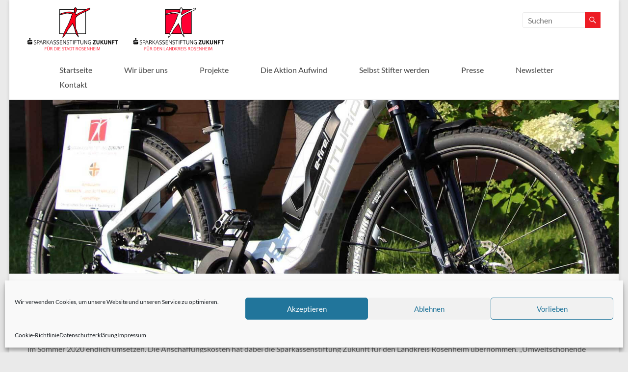

--- FILE ---
content_type: text/html; charset=UTF-8
request_url: https://www.sparkassenstiftung-zukunft.de/projekte/mit-dem-e-bike-zum-patienten/
body_size: 18751
content:
<!DOCTYPE html>
<!--[if IE 7]>
<html class="ie ie7" lang="de">
<![endif]-->
<!--[if IE 8]>
<html class="ie ie8" lang="de">
<![endif]-->
<!--[if !(IE 7) & !(IE 8)]><!-->
<html lang="de">
<!--<![endif]-->
<head>
	<meta charset="UTF-8" />
	<meta name="viewport" content="width=device-width, initial-scale=1">
	<link rel="profile" href="http://gmpg.org/xfn/11" />
	<meta name='robots' content='index, follow, max-image-preview:large, max-snippet:-1, max-video-preview:-1' />
	<style>img:is([sizes="auto" i], [sizes^="auto," i]) { contain-intrinsic-size: 3000px 1500px }</style>
	
	<!-- This site is optimized with the Yoast SEO plugin v26.8 - https://yoast.com/product/yoast-seo-wordpress/ -->
	<title>Mit dem E-Bike zum Klienten - Sparkassenstiftungen Zukunft</title>
	<link rel="canonical" href="https://www.sparkassenstiftung-zukunft.de/projekte/mit-dem-e-bike-zum-patienten/" />
	<meta property="og:locale" content="de_DE" />
	<meta property="og:type" content="article" />
	<meta property="og:title" content="Mit dem E-Bike zum Klienten - Sparkassenstiftungen Zukunft" />
	<meta property="og:description" content="Schnell beim Klienten sein und dennoch die Umwelt schützen &#8211; mit der Anschaffung eines neuen E-Bikes konnte das Christliche Sozialwerk Raubling e.V. diesen Anspruch im Sommer 2020 endlich umsetzen. Die Anschaffungskosten hat dabei die Sparkassenstiftung Zukunft für den Landkreis Rosenheim" />
	<meta property="og:url" content="https://www.sparkassenstiftung-zukunft.de/projekte/mit-dem-e-bike-zum-patienten/" />
	<meta property="og:site_name" content="Sparkassenstiftungen Zukunft" />
	<meta property="article:modified_time" content="2020-09-24T08:22:34+00:00" />
	<meta name="twitter:card" content="summary_large_image" />
	<meta name="twitter:label1" content="Geschätzte Lesezeit" />
	<meta name="twitter:data1" content="1 Minute" />
	<script type="application/ld+json" class="yoast-schema-graph">{"@context":"https://schema.org","@graph":[{"@type":"WebPage","@id":"https://www.sparkassenstiftung-zukunft.de/projekte/mit-dem-e-bike-zum-patienten/","url":"https://www.sparkassenstiftung-zukunft.de/projekte/mit-dem-e-bike-zum-patienten/","name":"Mit dem E-Bike zum Klienten - Sparkassenstiftungen Zukunft","isPartOf":{"@id":"https://www.sparkassenstiftung-zukunft.de/#website"},"datePublished":"2020-07-29T11:14:59+00:00","dateModified":"2020-09-24T08:22:34+00:00","breadcrumb":{"@id":"https://www.sparkassenstiftung-zukunft.de/projekte/mit-dem-e-bike-zum-patienten/#breadcrumb"},"inLanguage":"de","potentialAction":[{"@type":"ReadAction","target":["https://www.sparkassenstiftung-zukunft.de/projekte/mit-dem-e-bike-zum-patienten/"]}]},{"@type":"BreadcrumbList","@id":"https://www.sparkassenstiftung-zukunft.de/projekte/mit-dem-e-bike-zum-patienten/#breadcrumb","itemListElement":[{"@type":"ListItem","position":1,"name":"Home","item":"https://www.sparkassenstiftung-zukunft.de/"},{"@type":"ListItem","position":2,"name":"Unsere Projekte","item":"https://www.sparkassenstiftung-zukunft.de/projekte/"},{"@type":"ListItem","position":3,"name":"Mit dem E-Bike zum Klienten"}]},{"@type":"WebSite","@id":"https://www.sparkassenstiftung-zukunft.de/#website","url":"https://www.sparkassenstiftung-zukunft.de/","name":"Sparkassenstiftungen Zukunft","description":"Für Stadt und Landkreis Rosenheim","publisher":{"@id":"https://www.sparkassenstiftung-zukunft.de/#organization"},"potentialAction":[{"@type":"SearchAction","target":{"@type":"EntryPoint","urlTemplate":"https://www.sparkassenstiftung-zukunft.de/?s={search_term_string}"},"query-input":{"@type":"PropertyValueSpecification","valueRequired":true,"valueName":"search_term_string"}}],"inLanguage":"de"},{"@type":"Organization","@id":"https://www.sparkassenstiftung-zukunft.de/#organization","name":"Sparkassenstiftung Zukunft","url":"https://www.sparkassenstiftung-zukunft.de/","logo":{"@type":"ImageObject","inLanguage":"de","@id":"https://www.sparkassenstiftung-zukunft.de/#/schema/logo/image/","url":"https://www.sparkassenstiftung-zukunft.de/wp-content/uploads/2015/04/logo-stiftung.png","contentUrl":"https://www.sparkassenstiftung-zukunft.de/wp-content/uploads/2015/04/logo-stiftung.png","width":400,"height":88,"caption":"Sparkassenstiftung Zukunft"},"image":{"@id":"https://www.sparkassenstiftung-zukunft.de/#/schema/logo/image/"}}]}</script>
	<!-- / Yoast SEO plugin. -->


<link rel="alternate" type="application/rss+xml" title="Sparkassenstiftungen Zukunft &raquo; Feed" href="https://www.sparkassenstiftung-zukunft.de/feed/" />
<link rel="alternate" type="application/rss+xml" title="Sparkassenstiftungen Zukunft &raquo; Kommentar-Feed" href="https://www.sparkassenstiftung-zukunft.de/comments/feed/" />
<script type="text/javascript">
/* <![CDATA[ */
window._wpemojiSettings = {"baseUrl":"https:\/\/s.w.org\/images\/core\/emoji\/16.0.1\/72x72\/","ext":".png","svgUrl":"https:\/\/s.w.org\/images\/core\/emoji\/16.0.1\/svg\/","svgExt":".svg","source":{"concatemoji":"https:\/\/www.sparkassenstiftung-zukunft.de\/wp-includes\/js\/wp-emoji-release.min.js?ver=7113d6ddbb5e5a4350b94eea981330b7"}};
/*! This file is auto-generated */
!function(s,n){var o,i,e;function c(e){try{var t={supportTests:e,timestamp:(new Date).valueOf()};sessionStorage.setItem(o,JSON.stringify(t))}catch(e){}}function p(e,t,n){e.clearRect(0,0,e.canvas.width,e.canvas.height),e.fillText(t,0,0);var t=new Uint32Array(e.getImageData(0,0,e.canvas.width,e.canvas.height).data),a=(e.clearRect(0,0,e.canvas.width,e.canvas.height),e.fillText(n,0,0),new Uint32Array(e.getImageData(0,0,e.canvas.width,e.canvas.height).data));return t.every(function(e,t){return e===a[t]})}function u(e,t){e.clearRect(0,0,e.canvas.width,e.canvas.height),e.fillText(t,0,0);for(var n=e.getImageData(16,16,1,1),a=0;a<n.data.length;a++)if(0!==n.data[a])return!1;return!0}function f(e,t,n,a){switch(t){case"flag":return n(e,"\ud83c\udff3\ufe0f\u200d\u26a7\ufe0f","\ud83c\udff3\ufe0f\u200b\u26a7\ufe0f")?!1:!n(e,"\ud83c\udde8\ud83c\uddf6","\ud83c\udde8\u200b\ud83c\uddf6")&&!n(e,"\ud83c\udff4\udb40\udc67\udb40\udc62\udb40\udc65\udb40\udc6e\udb40\udc67\udb40\udc7f","\ud83c\udff4\u200b\udb40\udc67\u200b\udb40\udc62\u200b\udb40\udc65\u200b\udb40\udc6e\u200b\udb40\udc67\u200b\udb40\udc7f");case"emoji":return!a(e,"\ud83e\udedf")}return!1}function g(e,t,n,a){var r="undefined"!=typeof WorkerGlobalScope&&self instanceof WorkerGlobalScope?new OffscreenCanvas(300,150):s.createElement("canvas"),o=r.getContext("2d",{willReadFrequently:!0}),i=(o.textBaseline="top",o.font="600 32px Arial",{});return e.forEach(function(e){i[e]=t(o,e,n,a)}),i}function t(e){var t=s.createElement("script");t.src=e,t.defer=!0,s.head.appendChild(t)}"undefined"!=typeof Promise&&(o="wpEmojiSettingsSupports",i=["flag","emoji"],n.supports={everything:!0,everythingExceptFlag:!0},e=new Promise(function(e){s.addEventListener("DOMContentLoaded",e,{once:!0})}),new Promise(function(t){var n=function(){try{var e=JSON.parse(sessionStorage.getItem(o));if("object"==typeof e&&"number"==typeof e.timestamp&&(new Date).valueOf()<e.timestamp+604800&&"object"==typeof e.supportTests)return e.supportTests}catch(e){}return null}();if(!n){if("undefined"!=typeof Worker&&"undefined"!=typeof OffscreenCanvas&&"undefined"!=typeof URL&&URL.createObjectURL&&"undefined"!=typeof Blob)try{var e="postMessage("+g.toString()+"("+[JSON.stringify(i),f.toString(),p.toString(),u.toString()].join(",")+"));",a=new Blob([e],{type:"text/javascript"}),r=new Worker(URL.createObjectURL(a),{name:"wpTestEmojiSupports"});return void(r.onmessage=function(e){c(n=e.data),r.terminate(),t(n)})}catch(e){}c(n=g(i,f,p,u))}t(n)}).then(function(e){for(var t in e)n.supports[t]=e[t],n.supports.everything=n.supports.everything&&n.supports[t],"flag"!==t&&(n.supports.everythingExceptFlag=n.supports.everythingExceptFlag&&n.supports[t]);n.supports.everythingExceptFlag=n.supports.everythingExceptFlag&&!n.supports.flag,n.DOMReady=!1,n.readyCallback=function(){n.DOMReady=!0}}).then(function(){return e}).then(function(){var e;n.supports.everything||(n.readyCallback(),(e=n.source||{}).concatemoji?t(e.concatemoji):e.wpemoji&&e.twemoji&&(t(e.twemoji),t(e.wpemoji)))}))}((window,document),window._wpemojiSettings);
/* ]]> */
</script>
<link rel='stylesheet' id='webmv_sa-css' href='https://www.sparkassenstiftung-zukunft.de/wp-content/plugins/simple-accessibility/css/simple-accessibility.css?ver=7113d6ddbb5e5a4350b94eea981330b7' type='text/css' media='all' />
<link rel='stylesheet' id='webmv_sa_font-css' href='https://www.sparkassenstiftung-zukunft.de/wp-content/plugins/simple-accessibility/css/font-awesome.css?ver=7113d6ddbb5e5a4350b94eea981330b7' type='text/css' media='all' />
<style id='wp-emoji-styles-inline-css' type='text/css'>

	img.wp-smiley, img.emoji {
		display: inline !important;
		border: none !important;
		box-shadow: none !important;
		height: 1em !important;
		width: 1em !important;
		margin: 0 0.07em !important;
		vertical-align: -0.1em !important;
		background: none !important;
		padding: 0 !important;
	}
</style>
<link rel='stylesheet' id='wp-block-library-css' href='https://www.sparkassenstiftung-zukunft.de/wp-includes/css/dist/block-library/style.min.css?ver=7113d6ddbb5e5a4350b94eea981330b7' type='text/css' media='all' />
<style id='wp-block-library-theme-inline-css' type='text/css'>
.wp-block-audio :where(figcaption){color:#555;font-size:13px;text-align:center}.is-dark-theme .wp-block-audio :where(figcaption){color:#ffffffa6}.wp-block-audio{margin:0 0 1em}.wp-block-code{border:1px solid #ccc;border-radius:4px;font-family:Menlo,Consolas,monaco,monospace;padding:.8em 1em}.wp-block-embed :where(figcaption){color:#555;font-size:13px;text-align:center}.is-dark-theme .wp-block-embed :where(figcaption){color:#ffffffa6}.wp-block-embed{margin:0 0 1em}.blocks-gallery-caption{color:#555;font-size:13px;text-align:center}.is-dark-theme .blocks-gallery-caption{color:#ffffffa6}:root :where(.wp-block-image figcaption){color:#555;font-size:13px;text-align:center}.is-dark-theme :root :where(.wp-block-image figcaption){color:#ffffffa6}.wp-block-image{margin:0 0 1em}.wp-block-pullquote{border-bottom:4px solid;border-top:4px solid;color:currentColor;margin-bottom:1.75em}.wp-block-pullquote cite,.wp-block-pullquote footer,.wp-block-pullquote__citation{color:currentColor;font-size:.8125em;font-style:normal;text-transform:uppercase}.wp-block-quote{border-left:.25em solid;margin:0 0 1.75em;padding-left:1em}.wp-block-quote cite,.wp-block-quote footer{color:currentColor;font-size:.8125em;font-style:normal;position:relative}.wp-block-quote:where(.has-text-align-right){border-left:none;border-right:.25em solid;padding-left:0;padding-right:1em}.wp-block-quote:where(.has-text-align-center){border:none;padding-left:0}.wp-block-quote.is-large,.wp-block-quote.is-style-large,.wp-block-quote:where(.is-style-plain){border:none}.wp-block-search .wp-block-search__label{font-weight:700}.wp-block-search__button{border:1px solid #ccc;padding:.375em .625em}:where(.wp-block-group.has-background){padding:1.25em 2.375em}.wp-block-separator.has-css-opacity{opacity:.4}.wp-block-separator{border:none;border-bottom:2px solid;margin-left:auto;margin-right:auto}.wp-block-separator.has-alpha-channel-opacity{opacity:1}.wp-block-separator:not(.is-style-wide):not(.is-style-dots){width:100px}.wp-block-separator.has-background:not(.is-style-dots){border-bottom:none;height:1px}.wp-block-separator.has-background:not(.is-style-wide):not(.is-style-dots){height:2px}.wp-block-table{margin:0 0 1em}.wp-block-table td,.wp-block-table th{word-break:normal}.wp-block-table :where(figcaption){color:#555;font-size:13px;text-align:center}.is-dark-theme .wp-block-table :where(figcaption){color:#ffffffa6}.wp-block-video :where(figcaption){color:#555;font-size:13px;text-align:center}.is-dark-theme .wp-block-video :where(figcaption){color:#ffffffa6}.wp-block-video{margin:0 0 1em}:root :where(.wp-block-template-part.has-background){margin-bottom:0;margin-top:0;padding:1.25em 2.375em}
</style>
<link rel='stylesheet' id='wp-components-css' href='https://www.sparkassenstiftung-zukunft.de/wp-includes/css/dist/components/style.min.css?ver=7113d6ddbb5e5a4350b94eea981330b7' type='text/css' media='all' />
<link rel='stylesheet' id='wp-preferences-css' href='https://www.sparkassenstiftung-zukunft.de/wp-includes/css/dist/preferences/style.min.css?ver=7113d6ddbb5e5a4350b94eea981330b7' type='text/css' media='all' />
<link rel='stylesheet' id='wp-block-editor-css' href='https://www.sparkassenstiftung-zukunft.de/wp-includes/css/dist/block-editor/style.min.css?ver=7113d6ddbb5e5a4350b94eea981330b7' type='text/css' media='all' />
<link rel='stylesheet' id='popup-maker-block-library-style-css' href='https://www.sparkassenstiftung-zukunft.de/wp-content/plugins/popup-maker/dist/packages/block-library-style.css?ver=dbea705cfafe089d65f1' type='text/css' media='all' />
<style id='global-styles-inline-css' type='text/css'>
:root{--wp--preset--aspect-ratio--square: 1;--wp--preset--aspect-ratio--4-3: 4/3;--wp--preset--aspect-ratio--3-4: 3/4;--wp--preset--aspect-ratio--3-2: 3/2;--wp--preset--aspect-ratio--2-3: 2/3;--wp--preset--aspect-ratio--16-9: 16/9;--wp--preset--aspect-ratio--9-16: 9/16;--wp--preset--color--black: #000000;--wp--preset--color--cyan-bluish-gray: #abb8c3;--wp--preset--color--white: #ffffff;--wp--preset--color--pale-pink: #f78da7;--wp--preset--color--vivid-red: #cf2e2e;--wp--preset--color--luminous-vivid-orange: #ff6900;--wp--preset--color--luminous-vivid-amber: #fcb900;--wp--preset--color--light-green-cyan: #7bdcb5;--wp--preset--color--vivid-green-cyan: #00d084;--wp--preset--color--pale-cyan-blue: #8ed1fc;--wp--preset--color--vivid-cyan-blue: #0693e3;--wp--preset--color--vivid-purple: #9b51e0;--wp--preset--gradient--vivid-cyan-blue-to-vivid-purple: linear-gradient(135deg,rgba(6,147,227,1) 0%,rgb(155,81,224) 100%);--wp--preset--gradient--light-green-cyan-to-vivid-green-cyan: linear-gradient(135deg,rgb(122,220,180) 0%,rgb(0,208,130) 100%);--wp--preset--gradient--luminous-vivid-amber-to-luminous-vivid-orange: linear-gradient(135deg,rgba(252,185,0,1) 0%,rgba(255,105,0,1) 100%);--wp--preset--gradient--luminous-vivid-orange-to-vivid-red: linear-gradient(135deg,rgba(255,105,0,1) 0%,rgb(207,46,46) 100%);--wp--preset--gradient--very-light-gray-to-cyan-bluish-gray: linear-gradient(135deg,rgb(238,238,238) 0%,rgb(169,184,195) 100%);--wp--preset--gradient--cool-to-warm-spectrum: linear-gradient(135deg,rgb(74,234,220) 0%,rgb(151,120,209) 20%,rgb(207,42,186) 40%,rgb(238,44,130) 60%,rgb(251,105,98) 80%,rgb(254,248,76) 100%);--wp--preset--gradient--blush-light-purple: linear-gradient(135deg,rgb(255,206,236) 0%,rgb(152,150,240) 100%);--wp--preset--gradient--blush-bordeaux: linear-gradient(135deg,rgb(254,205,165) 0%,rgb(254,45,45) 50%,rgb(107,0,62) 100%);--wp--preset--gradient--luminous-dusk: linear-gradient(135deg,rgb(255,203,112) 0%,rgb(199,81,192) 50%,rgb(65,88,208) 100%);--wp--preset--gradient--pale-ocean: linear-gradient(135deg,rgb(255,245,203) 0%,rgb(182,227,212) 50%,rgb(51,167,181) 100%);--wp--preset--gradient--electric-grass: linear-gradient(135deg,rgb(202,248,128) 0%,rgb(113,206,126) 100%);--wp--preset--gradient--midnight: linear-gradient(135deg,rgb(2,3,129) 0%,rgb(40,116,252) 100%);--wp--preset--font-size--small: 13px;--wp--preset--font-size--medium: 20px;--wp--preset--font-size--large: 36px;--wp--preset--font-size--x-large: 42px;--wp--preset--spacing--20: 0.44rem;--wp--preset--spacing--30: 0.67rem;--wp--preset--spacing--40: 1rem;--wp--preset--spacing--50: 1.5rem;--wp--preset--spacing--60: 2.25rem;--wp--preset--spacing--70: 3.38rem;--wp--preset--spacing--80: 5.06rem;--wp--preset--shadow--natural: 6px 6px 9px rgba(0, 0, 0, 0.2);--wp--preset--shadow--deep: 12px 12px 50px rgba(0, 0, 0, 0.4);--wp--preset--shadow--sharp: 6px 6px 0px rgba(0, 0, 0, 0.2);--wp--preset--shadow--outlined: 6px 6px 0px -3px rgba(255, 255, 255, 1), 6px 6px rgba(0, 0, 0, 1);--wp--preset--shadow--crisp: 6px 6px 0px rgba(0, 0, 0, 1);}:root { --wp--style--global--content-size: 760px;--wp--style--global--wide-size: 1160px; }:where(body) { margin: 0; }.wp-site-blocks > .alignleft { float: left; margin-right: 2em; }.wp-site-blocks > .alignright { float: right; margin-left: 2em; }.wp-site-blocks > .aligncenter { justify-content: center; margin-left: auto; margin-right: auto; }:where(.wp-site-blocks) > * { margin-block-start: 24px; margin-block-end: 0; }:where(.wp-site-blocks) > :first-child { margin-block-start: 0; }:where(.wp-site-blocks) > :last-child { margin-block-end: 0; }:root { --wp--style--block-gap: 24px; }:root :where(.is-layout-flow) > :first-child{margin-block-start: 0;}:root :where(.is-layout-flow) > :last-child{margin-block-end: 0;}:root :where(.is-layout-flow) > *{margin-block-start: 24px;margin-block-end: 0;}:root :where(.is-layout-constrained) > :first-child{margin-block-start: 0;}:root :where(.is-layout-constrained) > :last-child{margin-block-end: 0;}:root :where(.is-layout-constrained) > *{margin-block-start: 24px;margin-block-end: 0;}:root :where(.is-layout-flex){gap: 24px;}:root :where(.is-layout-grid){gap: 24px;}.is-layout-flow > .alignleft{float: left;margin-inline-start: 0;margin-inline-end: 2em;}.is-layout-flow > .alignright{float: right;margin-inline-start: 2em;margin-inline-end: 0;}.is-layout-flow > .aligncenter{margin-left: auto !important;margin-right: auto !important;}.is-layout-constrained > .alignleft{float: left;margin-inline-start: 0;margin-inline-end: 2em;}.is-layout-constrained > .alignright{float: right;margin-inline-start: 2em;margin-inline-end: 0;}.is-layout-constrained > .aligncenter{margin-left: auto !important;margin-right: auto !important;}.is-layout-constrained > :where(:not(.alignleft):not(.alignright):not(.alignfull)){max-width: var(--wp--style--global--content-size);margin-left: auto !important;margin-right: auto !important;}.is-layout-constrained > .alignwide{max-width: var(--wp--style--global--wide-size);}body .is-layout-flex{display: flex;}.is-layout-flex{flex-wrap: wrap;align-items: center;}.is-layout-flex > :is(*, div){margin: 0;}body .is-layout-grid{display: grid;}.is-layout-grid > :is(*, div){margin: 0;}body{padding-top: 0px;padding-right: 0px;padding-bottom: 0px;padding-left: 0px;}a:where(:not(.wp-element-button)){text-decoration: underline;}:root :where(.wp-element-button, .wp-block-button__link){background-color: #32373c;border-width: 0;color: #fff;font-family: inherit;font-size: inherit;line-height: inherit;padding: calc(0.667em + 2px) calc(1.333em + 2px);text-decoration: none;}.has-black-color{color: var(--wp--preset--color--black) !important;}.has-cyan-bluish-gray-color{color: var(--wp--preset--color--cyan-bluish-gray) !important;}.has-white-color{color: var(--wp--preset--color--white) !important;}.has-pale-pink-color{color: var(--wp--preset--color--pale-pink) !important;}.has-vivid-red-color{color: var(--wp--preset--color--vivid-red) !important;}.has-luminous-vivid-orange-color{color: var(--wp--preset--color--luminous-vivid-orange) !important;}.has-luminous-vivid-amber-color{color: var(--wp--preset--color--luminous-vivid-amber) !important;}.has-light-green-cyan-color{color: var(--wp--preset--color--light-green-cyan) !important;}.has-vivid-green-cyan-color{color: var(--wp--preset--color--vivid-green-cyan) !important;}.has-pale-cyan-blue-color{color: var(--wp--preset--color--pale-cyan-blue) !important;}.has-vivid-cyan-blue-color{color: var(--wp--preset--color--vivid-cyan-blue) !important;}.has-vivid-purple-color{color: var(--wp--preset--color--vivid-purple) !important;}.has-black-background-color{background-color: var(--wp--preset--color--black) !important;}.has-cyan-bluish-gray-background-color{background-color: var(--wp--preset--color--cyan-bluish-gray) !important;}.has-white-background-color{background-color: var(--wp--preset--color--white) !important;}.has-pale-pink-background-color{background-color: var(--wp--preset--color--pale-pink) !important;}.has-vivid-red-background-color{background-color: var(--wp--preset--color--vivid-red) !important;}.has-luminous-vivid-orange-background-color{background-color: var(--wp--preset--color--luminous-vivid-orange) !important;}.has-luminous-vivid-amber-background-color{background-color: var(--wp--preset--color--luminous-vivid-amber) !important;}.has-light-green-cyan-background-color{background-color: var(--wp--preset--color--light-green-cyan) !important;}.has-vivid-green-cyan-background-color{background-color: var(--wp--preset--color--vivid-green-cyan) !important;}.has-pale-cyan-blue-background-color{background-color: var(--wp--preset--color--pale-cyan-blue) !important;}.has-vivid-cyan-blue-background-color{background-color: var(--wp--preset--color--vivid-cyan-blue) !important;}.has-vivid-purple-background-color{background-color: var(--wp--preset--color--vivid-purple) !important;}.has-black-border-color{border-color: var(--wp--preset--color--black) !important;}.has-cyan-bluish-gray-border-color{border-color: var(--wp--preset--color--cyan-bluish-gray) !important;}.has-white-border-color{border-color: var(--wp--preset--color--white) !important;}.has-pale-pink-border-color{border-color: var(--wp--preset--color--pale-pink) !important;}.has-vivid-red-border-color{border-color: var(--wp--preset--color--vivid-red) !important;}.has-luminous-vivid-orange-border-color{border-color: var(--wp--preset--color--luminous-vivid-orange) !important;}.has-luminous-vivid-amber-border-color{border-color: var(--wp--preset--color--luminous-vivid-amber) !important;}.has-light-green-cyan-border-color{border-color: var(--wp--preset--color--light-green-cyan) !important;}.has-vivid-green-cyan-border-color{border-color: var(--wp--preset--color--vivid-green-cyan) !important;}.has-pale-cyan-blue-border-color{border-color: var(--wp--preset--color--pale-cyan-blue) !important;}.has-vivid-cyan-blue-border-color{border-color: var(--wp--preset--color--vivid-cyan-blue) !important;}.has-vivid-purple-border-color{border-color: var(--wp--preset--color--vivid-purple) !important;}.has-vivid-cyan-blue-to-vivid-purple-gradient-background{background: var(--wp--preset--gradient--vivid-cyan-blue-to-vivid-purple) !important;}.has-light-green-cyan-to-vivid-green-cyan-gradient-background{background: var(--wp--preset--gradient--light-green-cyan-to-vivid-green-cyan) !important;}.has-luminous-vivid-amber-to-luminous-vivid-orange-gradient-background{background: var(--wp--preset--gradient--luminous-vivid-amber-to-luminous-vivid-orange) !important;}.has-luminous-vivid-orange-to-vivid-red-gradient-background{background: var(--wp--preset--gradient--luminous-vivid-orange-to-vivid-red) !important;}.has-very-light-gray-to-cyan-bluish-gray-gradient-background{background: var(--wp--preset--gradient--very-light-gray-to-cyan-bluish-gray) !important;}.has-cool-to-warm-spectrum-gradient-background{background: var(--wp--preset--gradient--cool-to-warm-spectrum) !important;}.has-blush-light-purple-gradient-background{background: var(--wp--preset--gradient--blush-light-purple) !important;}.has-blush-bordeaux-gradient-background{background: var(--wp--preset--gradient--blush-bordeaux) !important;}.has-luminous-dusk-gradient-background{background: var(--wp--preset--gradient--luminous-dusk) !important;}.has-pale-ocean-gradient-background{background: var(--wp--preset--gradient--pale-ocean) !important;}.has-electric-grass-gradient-background{background: var(--wp--preset--gradient--electric-grass) !important;}.has-midnight-gradient-background{background: var(--wp--preset--gradient--midnight) !important;}.has-small-font-size{font-size: var(--wp--preset--font-size--small) !important;}.has-medium-font-size{font-size: var(--wp--preset--font-size--medium) !important;}.has-large-font-size{font-size: var(--wp--preset--font-size--large) !important;}.has-x-large-font-size{font-size: var(--wp--preset--font-size--x-large) !important;}
:root :where(.wp-block-pullquote){font-size: 1.5em;line-height: 1.6;}
</style>
<link rel='stylesheet' id='contact-form-7-css' href='https://www.sparkassenstiftung-zukunft.de/wp-content/plugins/contact-form-7/includes/css/styles.css?ver=6.1.3' type='text/css' media='all' />
<link rel='stylesheet' id='woocommerce-layout-css' href='https://www.sparkassenstiftung-zukunft.de/wp-content/plugins/woocommerce/assets/css/woocommerce-layout.css?ver=10.3.5' type='text/css' media='all' />
<link rel='stylesheet' id='woocommerce-smallscreen-css' href='https://www.sparkassenstiftung-zukunft.de/wp-content/plugins/woocommerce/assets/css/woocommerce-smallscreen.css?ver=10.3.5' type='text/css' media='only screen and (max-width: 768px)' />
<link rel='stylesheet' id='woocommerce-general-css' href='https://www.sparkassenstiftung-zukunft.de/wp-content/plugins/woocommerce/assets/css/woocommerce.css?ver=10.3.5' type='text/css' media='all' />
<style id='woocommerce-inline-inline-css' type='text/css'>
.woocommerce form .form-row .required { visibility: visible; }
</style>
<link rel='stylesheet' id='cmplz-general-css' href='https://www.sparkassenstiftung-zukunft.de/wp-content/plugins/complianz-gdpr/assets/css/cookieblocker.min.css?ver=1763625352' type='text/css' media='all' />
<link rel='stylesheet' id='brands-styles-css' href='https://www.sparkassenstiftung-zukunft.de/wp-content/plugins/woocommerce/assets/css/brands.css?ver=10.3.5' type='text/css' media='all' />
<link rel='stylesheet' id='SPACIOUS-style-css' href='https://www.sparkassenstiftung-zukunft.de/wp-content/themes/spacious/style.css?ver=7113d6ddbb5e5a4350b94eea981330b7' type='text/css' media='all' />
<link rel='stylesheet' id='child-style-css' href='https://www.sparkassenstiftung-zukunft.de/wp-content/themes/spacious-child/style.css?ver=7113d6ddbb5e5a4350b94eea981330b7' type='text/css' media='all' />
<link rel='stylesheet' id='font-awesome-4-css' href='https://www.sparkassenstiftung-zukunft.de/wp-content/themes/spacious/font-awesome/library/font-awesome/css/v4-shims.min.css?ver=4.7.0' type='text/css' media='all' />
<link rel='stylesheet' id='font-awesome-all-css' href='https://www.sparkassenstiftung-zukunft.de/wp-content/themes/spacious/font-awesome/library/font-awesome/css/all.min.css?ver=6.2.4' type='text/css' media='all' />
<link rel='stylesheet' id='font-awesome-solid-css' href='https://www.sparkassenstiftung-zukunft.de/wp-content/themes/spacious/font-awesome/library/font-awesome/css/solid.min.css?ver=6.2.4' type='text/css' media='all' />
<link rel='stylesheet' id='font-awesome-regular-css' href='https://www.sparkassenstiftung-zukunft.de/wp-content/themes/spacious/font-awesome/library/font-awesome/css/regular.min.css?ver=6.2.4' type='text/css' media='all' />
<link rel='stylesheet' id='font-awesome-brands-css' href='https://www.sparkassenstiftung-zukunft.de/wp-content/themes/spacious/font-awesome/library/font-awesome/css/brands.min.css?ver=6.2.4' type='text/css' media='all' />
<link rel='stylesheet' id='spacious_style-css' href='https://www.sparkassenstiftung-zukunft.de/wp-content/themes/spacious-child/style.css?ver=7113d6ddbb5e5a4350b94eea981330b7' type='text/css' media='all' />
<style id='spacious_style-inline-css' type='text/css'>
.previous a:hover, .next a:hover, a, #site-title a:hover, .main-navigation ul li.current_page_item a, .main-navigation ul li:hover > a, .main-navigation ul li ul li a:hover, .main-navigation ul li ul li:hover > a, .main-navigation ul li.current-menu-item ul li a:hover, .main-navigation ul li:hover > .sub-toggle, .main-navigation a:hover, .main-navigation ul li.current-menu-item a, .main-navigation ul li.current_page_ancestor a, .main-navigation ul li.current-menu-ancestor a, .main-navigation ul li.current_page_item a, .main-navigation ul li:hover > a, .small-menu a:hover, .small-menu ul li.current-menu-item a, .small-menu ul li.current_page_ancestor a, .small-menu ul li.current-menu-ancestor a, .small-menu ul li.current_page_item a, .small-menu ul li:hover > a, .breadcrumb a:hover, .tg-one-half .widget-title a:hover, .tg-one-third .widget-title a:hover, .tg-one-fourth .widget-title a:hover, .pagination a span:hover, #content .comments-area a.comment-permalink:hover, .comments-area .comment-author-link a:hover, .comment .comment-reply-link:hover, .nav-previous a:hover, .nav-next a:hover, #wp-calendar #today, .footer-widgets-area a:hover, .footer-socket-wrapper .copyright a:hover, .read-more, .more-link, .post .entry-title a:hover, .page .entry-title a:hover, .post .entry-meta a:hover, .type-page .entry-meta a:hover, .single #content .tags a:hover, .widget_testimonial .testimonial-icon:before, .header-action .search-wrapper:hover .fa{color:#ed1c24;}.spacious-button, input[type="reset"], input[type="button"], input[type="submit"], button, #featured-slider .slider-read-more-button, #controllers a:hover, #controllers a.active, .pagination span ,.site-header .menu-toggle:hover, .call-to-action-button, .comments-area .comment-author-link span, a#back-top:before, .post .entry-meta .read-more-link, a#scroll-up, .search-form span, .main-navigation .tg-header-button-wrap.button-one a{background-color:#ed1c24;}.main-small-navigation li:hover, .main-small-navigation ul > .current_page_item, .main-small-navigation ul > .current-menu-item, .spacious-woocommerce-cart-views .cart-value{background:#ed1c24;}.main-navigation ul li ul, .widget_testimonial .testimonial-post{border-top-color:#ed1c24;}blockquote, .call-to-action-content-wrapper{border-left-color:#ed1c24;}.site-header .menu-toggle:hover.entry-meta a.read-more:hover,#featured-slider .slider-read-more-button:hover,.call-to-action-button:hover,.entry-meta .read-more-link:hover,.spacious-button:hover, input[type="reset"]:hover, input[type="button"]:hover, input[type="submit"]:hover, button:hover{background:#bb0000;}.pagination a span:hover, .main-navigation .tg-header-button-wrap.button-one a{border-color:#ed1c24;}.widget-title span{border-bottom-color:#ed1c24;}.widget_service_block a.more-link:hover, .widget_featured_single_post a.read-more:hover,#secondary a:hover,logged-in-as:hover  a,.single-page p a:hover{color:#bb0000;}.main-navigation .tg-header-button-wrap.button-one a:hover{background-color:#bb0000;}
</style>
<link rel='stylesheet' id='spacious-genericons-css' href='https://www.sparkassenstiftung-zukunft.de/wp-content/themes/spacious/genericons/genericons.css?ver=3.3.1' type='text/css' media='all' />
<link rel='stylesheet' id='spacious-font-awesome-css' href='https://www.sparkassenstiftung-zukunft.de/wp-content/themes/spacious/font-awesome/css/font-awesome.min.css?ver=4.7.1' type='text/css' media='all' />
<link rel='stylesheet' id='tablepress-default-css' href='https://www.sparkassenstiftung-zukunft.de/wp-content/plugins/tablepress/css/build/default.css?ver=3.2.5' type='text/css' media='all' />
<link rel='stylesheet' id='popup-maker-site-css' href='//www.sparkassenstiftung-zukunft.de/wp-content/uploads/pum/pum-site-styles.css?generated=1762944955&#038;ver=1.21.5' type='text/css' media='all' />
<link rel='stylesheet' id='jquery-ui-smoothness-css' href='https://www.sparkassenstiftung-zukunft.de/wp-content/plugins/contact-form-7/includes/js/jquery-ui/themes/smoothness/jquery-ui.min.css?ver=1.12.1' type='text/css' media='screen' />
<script type="text/javascript" src="https://www.sparkassenstiftung-zukunft.de/wp-includes/js/jquery/jquery.min.js?ver=3.7.1" id="jquery-core-js"></script>
<script type="text/javascript" src="https://www.sparkassenstiftung-zukunft.de/wp-includes/js/jquery/jquery-migrate.min.js?ver=3.4.1" id="jquery-migrate-js"></script>
<script type="text/javascript" src="https://www.sparkassenstiftung-zukunft.de/wp-content/plugins/woocommerce/assets/js/jquery-blockui/jquery.blockUI.min.js?ver=2.7.0-wc.10.3.5" id="wc-jquery-blockui-js" defer="defer" data-wp-strategy="defer"></script>
<script type="text/javascript" src="https://www.sparkassenstiftung-zukunft.de/wp-content/plugins/woocommerce/assets/js/js-cookie/js.cookie.min.js?ver=2.1.4-wc.10.3.5" id="wc-js-cookie-js" defer="defer" data-wp-strategy="defer"></script>
<script type="text/javascript" id="woocommerce-js-extra">
/* <![CDATA[ */
var woocommerce_params = {"ajax_url":"\/wp-admin\/admin-ajax.php","wc_ajax_url":"\/?wc-ajax=%%endpoint%%","i18n_password_show":"Passwort anzeigen","i18n_password_hide":"Passwort ausblenden"};
/* ]]> */
</script>
<script type="text/javascript" src="https://www.sparkassenstiftung-zukunft.de/wp-content/plugins/woocommerce/assets/js/frontend/woocommerce.min.js?ver=10.3.5" id="woocommerce-js" defer="defer" data-wp-strategy="defer"></script>
<script type="text/javascript" src="https://www.sparkassenstiftung-zukunft.de/wp-content/themes/spacious/js/spacious-custom.js?ver=7113d6ddbb5e5a4350b94eea981330b7" id="spacious-custom-js"></script>
<!--[if lte IE 8]>
<script type="text/javascript" src="https://www.sparkassenstiftung-zukunft.de/wp-content/themes/spacious/js/html5shiv.min.js?ver=7113d6ddbb5e5a4350b94eea981330b7" id="html5-js"></script>
<![endif]-->
<link rel="https://api.w.org/" href="https://www.sparkassenstiftung-zukunft.de/wp-json/" /><link rel="alternate" title="JSON" type="application/json" href="https://www.sparkassenstiftung-zukunft.de/wp-json/wp/v2/pages/5550" /><link rel="EditURI" type="application/rsd+xml" title="RSD" href="https://www.sparkassenstiftung-zukunft.de/xmlrpc.php?rsd" />

<link rel='shortlink' href='https://www.sparkassenstiftung-zukunft.de/?p=5550' />
<link rel="alternate" title="oEmbed (JSON)" type="application/json+oembed" href="https://www.sparkassenstiftung-zukunft.de/wp-json/oembed/1.0/embed?url=https%3A%2F%2Fwww.sparkassenstiftung-zukunft.de%2Fprojekte%2Fmit-dem-e-bike-zum-patienten%2F" />
<link rel="alternate" title="oEmbed (XML)" type="text/xml+oembed" href="https://www.sparkassenstiftung-zukunft.de/wp-json/oembed/1.0/embed?url=https%3A%2F%2Fwww.sparkassenstiftung-zukunft.de%2Fprojekte%2Fmit-dem-e-bike-zum-patienten%2F&#038;format=xml" />
<script type="text/javascript">
	jQuery(document).ready(function(){
		jQuery('img[usemap]').rwdImageMaps();
	});
</script>
<style type="text/css">
	img[usemap] { max-width: 100%; height: auto; }
</style>
<script type="text/javascript">
(function(url){
	if(/(?:Chrome\/26\.0\.1410\.63 Safari\/537\.31|WordfenceTestMonBot)/.test(navigator.userAgent)){ return; }
	var addEvent = function(evt, handler) {
		if (window.addEventListener) {
			document.addEventListener(evt, handler, false);
		} else if (window.attachEvent) {
			document.attachEvent('on' + evt, handler);
		}
	};
	var removeEvent = function(evt, handler) {
		if (window.removeEventListener) {
			document.removeEventListener(evt, handler, false);
		} else if (window.detachEvent) {
			document.detachEvent('on' + evt, handler);
		}
	};
	var evts = 'contextmenu dblclick drag dragend dragenter dragleave dragover dragstart drop keydown keypress keyup mousedown mousemove mouseout mouseover mouseup mousewheel scroll'.split(' ');
	var logHuman = function() {
		if (window.wfLogHumanRan) { return; }
		window.wfLogHumanRan = true;
		var wfscr = document.createElement('script');
		wfscr.type = 'text/javascript';
		wfscr.async = true;
		wfscr.src = url + '&r=' + Math.random();
		(document.getElementsByTagName('head')[0]||document.getElementsByTagName('body')[0]).appendChild(wfscr);
		for (var i = 0; i < evts.length; i++) {
			removeEvent(evts[i], logHuman);
		}
	};
	for (var i = 0; i < evts.length; i++) {
		addEvent(evts[i], logHuman);
	}
})('//www.sparkassenstiftung-zukunft.de/?wordfence_lh=1&hid=97749B1AFF709DBD616D4513B4ECAC32');
</script>			<style>.cmplz-hidden {
					display: none !important;
				}</style>	<noscript><style>.woocommerce-product-gallery{ opacity: 1 !important; }</style></noscript>
		<style type="text/css">
			#site-title a {
			color: ;
		}
		#site-description {
			color: ;
		}
		</style>
	<link rel="icon" href="https://www.sparkassenstiftung-zukunft.de/wp-content/uploads/2015/04/favicon.png" sizes="32x32" />
<link rel="icon" href="https://www.sparkassenstiftung-zukunft.de/wp-content/uploads/2015/04/favicon.png" sizes="192x192" />
<link rel="apple-touch-icon" href="https://www.sparkassenstiftung-zukunft.de/wp-content/uploads/2015/04/favicon.png" />
<meta name="msapplication-TileImage" content="https://www.sparkassenstiftung-zukunft.de/wp-content/uploads/2015/04/favicon.png" />
		<style type="text/css"> blockquote { border-left: 3px solid #ed1c24; }
			.spacious-button, input[type="reset"], input[type="button"], input[type="submit"], button { background-color: #ed1c24; }
			.previous a:hover, .next a:hover { 	color: #ed1c24; }
			a { color: #ed1c24; }
			#site-title a:hover { color: #ed1c24; }
			.main-navigation ul li.current_page_item a, .main-navigation ul li:hover > a { color: #ed1c24; }
			.main-navigation ul li ul { border-top: 1px solid #ed1c24; }
			.main-navigation ul li ul li a:hover, .main-navigation ul li ul li:hover > a, .main-navigation ul li.current-menu-item ul li a:hover, .main-navigation ul li:hover > .sub-toggle { color: #ed1c24; }
			.site-header .menu-toggle:hover.entry-meta a.read-more:hover,#featured-slider .slider-read-more-button:hover,.call-to-action-button:hover,.entry-meta .read-more-link:hover,.spacious-button:hover, input[type="reset"]:hover, input[type="button"]:hover, input[type="submit"]:hover, button:hover { background: #bb0000; }
			.main-small-navigation li:hover { background: #ed1c24; }
			.main-small-navigation ul > .current_page_item, .main-small-navigation ul > .current-menu-item { background: #ed1c24; }
			.main-navigation a:hover, .main-navigation ul li.current-menu-item a, .main-navigation ul li.current_page_ancestor a, .main-navigation ul li.current-menu-ancestor a, .main-navigation ul li.current_page_item a, .main-navigation ul li:hover > a  { color: #ed1c24; }
			.small-menu a:hover, .small-menu ul li.current-menu-item a, .small-menu ul li.current_page_ancestor a, .small-menu ul li.current-menu-ancestor a, .small-menu ul li.current_page_item a, .small-menu ul li:hover > a { color: #ed1c24; }
			#featured-slider .slider-read-more-button { background-color: #ed1c24; }
			#controllers a:hover, #controllers a.active { background-color: #ed1c24; color: #ed1c24; }
			.widget_service_block a.more-link:hover, .widget_featured_single_post a.read-more:hover,#secondary a:hover,logged-in-as:hover  a,.single-page p a:hover{ color: #bb0000; }
			.breadcrumb a:hover { color: #ed1c24; }
			.tg-one-half .widget-title a:hover, .tg-one-third .widget-title a:hover, .tg-one-fourth .widget-title a:hover { color: #ed1c24; }
			.pagination span ,.site-header .menu-toggle:hover{ background-color: #ed1c24; }
			.pagination a span:hover { color: #ed1c24; border-color: #ed1c24; }
			.widget_testimonial .testimonial-post { border-color: #ed1c24 #EAEAEA #EAEAEA #EAEAEA; }
			.call-to-action-content-wrapper { border-color: #EAEAEA #EAEAEA #EAEAEA #ed1c24; }
			.call-to-action-button { background-color: #ed1c24; }
			#content .comments-area a.comment-permalink:hover { color: #ed1c24; }
			.comments-area .comment-author-link a:hover { color: #ed1c24; }
			.comments-area .comment-author-link span { background-color: #ed1c24; }
			.comment .comment-reply-link:hover { color: #ed1c24; }
			.nav-previous a:hover, .nav-next a:hover { color: #ed1c24; }
			#wp-calendar #today { color: #ed1c24; }
			.widget-title span { border-bottom: 2px solid #ed1c24; }
			.footer-widgets-area a:hover { color: #ed1c24 !important; }
			.footer-socket-wrapper .copyright a:hover { color: #ed1c24; }
			a#back-top:before { background-color: #ed1c24; }
			.read-more, .more-link { color: #ed1c24; }
			.post .entry-title a:hover, .page .entry-title a:hover { color: #ed1c24; }
			.post .entry-meta .read-more-link { background-color: #ed1c24; }
			.post .entry-meta a:hover, .type-page .entry-meta a:hover { color: #ed1c24; }
			.single #content .tags a:hover { color: #ed1c24; }
			.widget_testimonial .testimonial-icon:before { color: #ed1c24; }
			a#scroll-up { background-color: #ed1c24; }
			.search-form span { background-color: #ed1c24; }.header-action .search-wrapper:hover .fa{ color: #ed1c24} .spacious-woocommerce-cart-views .cart-value { background:#ed1c24}.main-navigation .tg-header-button-wrap.button-one a{background-color:#ed1c24} .main-navigation .tg-header-button-wrap.button-one a{border-color:#ed1c24}.main-navigation .tg-header-button-wrap.button-one a:hover{background-color:#bb0000}.main-navigation .tg-header-button-wrap.button-one a:hover{border-color:#bb0000}</style>
		</head>

<body data-cmplz=1 class="wp-singular page-template-default page page-id-5550 page-child parent-pageid-15 custom-background wp-custom-logo wp-embed-responsive wp-theme-spacious wp-child-theme-spacious-child theme-spacious woocommerce-no-js no-sidebar-full-width narrow-1218">


<div id="page" class="hfeed site">
	<a class="skip-link screen-reader-text" href="#main">Zum Inhalt springen</a>

	
	
	<header id="masthead" class="site-header clearfix spacious-header-display-one">

		
		
		<div id="header-text-nav-container" class="">

			<div class="inner-wrap" id="spacious-header-display-one">

				<div id="header-text-nav-wrap" class="clearfix">
					<div id="header-left-section">
													<div id="header-logo-image">

								<a href="https://www.sparkassenstiftung-zukunft.de/" class="custom-logo-link" rel="home"><img width="400" height="88" src="https://www.sparkassenstiftung-zukunft.de/wp-content/uploads/2015/04/logo-stiftung.png" class="custom-logo" alt="Logo Sparkassenstiftungen Zukunft" decoding="async" srcset="https://www.sparkassenstiftung-zukunft.de/wp-content/uploads/2015/04/logo-stiftung.png 400w, https://www.sparkassenstiftung-zukunft.de/wp-content/uploads/2015/04/logo-stiftung-300x66.png 300w" sizes="(max-width: 400px) 100vw, 400px" /></a>
							</div><!-- #header-logo-image -->

							
						<div id="header-text" class="screen-reader-text">
															<h3 id="site-title">
									<a href="https://www.sparkassenstiftung-zukunft.de/"
									   title="Sparkassenstiftungen Zukunft"
									   rel="home">Sparkassenstiftungen Zukunft</a>
								</h3>
														<p id="site-description">Für Stadt und Landkreis Rosenheim</p>
							<!-- #site-description -->
						</div><!-- #header-text -->

					</div><!-- #header-left-section -->
					<div id="header-right-section">
													<div id="header-right-sidebar" class="clearfix">
								<aside id="search-2" class="widget widget_search"><form action="https://www.sparkassenstiftung-zukunft.de/" class="search-form searchform clearfix" method="get">
	<div class="search-wrap">
		<input type="text" placeholder="Suchen" class="s field" name="s">
		<button class="search-icon" type="submit"></button>
	</div>
</form><!-- .searchform --></aside>							</div>
							
													<div class="header-action">
															</div>
						
						
		<nav id="site-navigation" class="main-navigation clearfix   " role="navigation">
			<p class="menu-toggle">
				<span class="screen-reader-text">Menü</span>
			</p>
			<div class="menu-primary-container"><ul id="menu-primaerenav" class="menu"><li id="menu-item-65" class="menu-item menu-item-type-post_type menu-item-object-page menu-item-home menu-item-65"><a href="https://www.sparkassenstiftung-zukunft.de/">Startseite</a></li>
<li id="menu-item-74" class="menu-item menu-item-type-post_type menu-item-object-page menu-item-has-children menu-item-74"><a href="https://www.sparkassenstiftung-zukunft.de/wir/">Wir über uns</a>
<ul class="sub-menu">
	<li id="menu-item-1133" class="menu-item menu-item-type-post_type menu-item-object-page menu-item-1133"><a href="https://www.sparkassenstiftung-zukunft.de/wir/">Übersicht</a></li>
	<li id="menu-item-195" class="menu-item menu-item-type-post_type menu-item-object-page menu-item-195"><a href="https://www.sparkassenstiftung-zukunft.de/wir/unsere-philosophie/">Unsere Philosophie</a></li>
	<li id="menu-item-194" class="menu-item menu-item-type-post_type menu-item-object-page menu-item-194"><a href="https://www.sparkassenstiftung-zukunft.de/wir/das-stiftungsvermoegen/">Stiftungsvermögen</a></li>
</ul>
</li>
<li id="menu-item-16" class="menu-item menu-item-type-post_type menu-item-object-page current-page-ancestor menu-item-has-children menu-item-16"><a href="https://www.sparkassenstiftung-zukunft.de/projekte/">Projekte</a>
<ul class="sub-menu">
	<li id="menu-item-1134" class="menu-item menu-item-type-post_type menu-item-object-page current-page-ancestor menu-item-1134"><a href="https://www.sparkassenstiftung-zukunft.de/projekte/">Unsere Projekte</a></li>
	<li id="menu-item-924" class="menu-item menu-item-type-post_type menu-item-object-page menu-item-924"><a href="https://www.sparkassenstiftung-zukunft.de/projekte/projektpartner-werden/">Projektpartner werden</a></li>
</ul>
</li>
<li id="menu-item-23" class="menu-item menu-item-type-post_type menu-item-object-page menu-item-23"><a href="https://www.sparkassenstiftung-zukunft.de/aktion-aufwind/">Die Aktion Aufwind</a></li>
<li id="menu-item-1875" class="menu-item menu-item-type-custom menu-item-object-custom menu-item-1875"><a href="https://www.stifterkreis-zukunft.de">Selbst Stifter werden</a></li>
<li id="menu-item-32" class="menu-item menu-item-type-post_type menu-item-object-page menu-item-32"><a href="https://www.sparkassenstiftung-zukunft.de/presse/">Presse</a></li>
<li id="menu-item-3686" class="menu-item menu-item-type-post_type menu-item-object-page menu-item-has-children menu-item-3686"><a href="https://www.sparkassenstiftung-zukunft.de/newsletter/">Newsletter</a>
<ul class="sub-menu">
	<li id="menu-item-4920" class="menu-item menu-item-type-post_type menu-item-object-page menu-item-4920"><a href="https://www.sparkassenstiftung-zukunft.de/newsletter/">Anmeldung</a></li>
	<li id="menu-item-4919" class="menu-item menu-item-type-post_type menu-item-object-page menu-item-4919"><a href="https://www.sparkassenstiftung-zukunft.de/newsletter-archiv/">Archiv Newsletter</a></li>
</ul>
</li>
<li id="menu-item-60" class="menu-item menu-item-type-post_type menu-item-object-page menu-item-60"><a href="https://www.sparkassenstiftung-zukunft.de/kontakt/">Kontakt</a></li>
</ul></div>		</nav>

		
					</div><!-- #header-right-section -->

				</div><!-- #header-text-nav-wrap -->
			</div><!-- .inner-wrap -->
					</div><!-- #header-text-nav-container -->

		<div id="wp-custom-header" class="wp-custom-header"><img src="https://www.sparkassenstiftung-zukunft.de/wp-content/uploads/2020/07/E-Bike-Christliches-Sozialwerk-Raubling_header.jpg" class="header-image" width="1800" height="514" alt="Sparkassenstiftungen Zukunft"></div>
						<div class="header-post-title-container clearfix">
					<div class="inner-wrap">
						<div class="post-title-wrapper">
																								<h1 class="header-post-title-class">Mit dem E-Bike zum Klienten</h1>
																						</div>
											</div>
				</div>
					</header>
			<div id="main" class="clearfix">
		<div class="inner-wrap">

	
	<div id="primary">
		<div id="content" class="clearfix">
			
				
<article id="post-5550" class="post-5550 page type-page status-publish hentry">
		<div class="entry-content clearfix">
		<p>Schnell beim Klienten sein und dennoch die Umwelt schützen &#8211; mit der Anschaffung eines neuen E-Bikes konnte das Christliche Sozialwerk Raubling e.V. diesen Anspruch im Sommer 2020 endlich umsetzen. Die Anschaffungskosten hat dabei die Sparkassenstiftung Zukunft für den Landkreis Rosenheim übernommen. &#8222;Umweltschonende Mobilität gerade in der Arbeitswelt zählt zu unseren Zukunftsthemen. Deswegen hat die Sparkassenstiftung Zukunft sich hier gerne engagiert&#8220;, sagt Andrea Janshen von der Sparkassenstiftung Zukunft für den Landkreis Rosenheim.</p>
<p>&#8222;Wir werden das E-Bike in der Früh- und in der Spätschicht einsetzen&#8220;, erklärt Matthias Hain, Pflegedienstleitung beim Raublinger Sozialwerk und nennt weitere Vorteile: &#8222;Mit dem E-Bike sparen wir uns die Parkplatzsuche und damit Zeit. Außerdem sind Mitarbeiter ohne Führerschein nun genauso mobil.&#8220; Auch die Mitarbeiter der Verwaltung können das Fahrrad zwischen den Schichten für Botengänge nutzen.</p>
<p>Das Christliche Sozialwerk Raubling e.V. feierte 2017 sein 40-jähriges Bestehen. Neben der ambulanten Pflege bietet der Dienstleister seit 2009 auch eine Tagesbetreuung in den Räumen des Sozialwerkes an. 16 der insgesamt 48 Mitarbeiter sind derzeit in der ambulanten Pflege eingesetzt.</p>
<p>&nbsp;</p>
<p><strong> </strong></p>
<p>&nbsp;</p>
			</div>
	<footer class="entry-meta-bar clearfix">
		<div class="entry-meta clearfix">
					</div>
	</footer>
	</article>

				
			
		</div><!-- #content -->
	</div><!-- #primary -->

	
<div id="secondary">
			
		<aside id="text-18" class="widget widget_text"><h3 class="widget-title"><span>Stiftungszwecke</span></h3>			<div class="textwidget">Die Stiftungen unterstützen folgende Zwecke:
<br><br>
<ul style="text-align:center;">
<li>Kunst und Kultur</li>
<li>Wissenschaft und Forschung</li>
<li>Bildung und Erziehung</li>
<li>Jugend- und Altenhilfe</li>
<li>Natur- und Umweltschutz</li>
<li>Landschafts- und Denkmalpflege</li>
<li>Heimat- und Brauchtumspflege</li>
<li>Öffentliche Gesundheitspflege</li>
<li>Sport</li>
<li>Mildtätige Zwecke</li>
</ul></div>
		</aside><aside id="text-19" class="widget widget_text"><h3 class="widget-title"><span>Stiftungssatzungen</span></h3>			<div class="textwidget"><div class="center"><a href="https://www.sparkassenstiftung-zukunft.de/wp-content/uploads/2022/01/20210812_Stiftungssatzung-Stadt_homepage.pdf"><img src="https://www.sparkassenstiftung-zukunft.de/wp-content/uploads/2015/11/satzung-stadt.png" alt="Bild Stiftungssatzung Rosenheim" /><br>
Stiftungssatzung Stadt Rosenheim

<br><br>

<a href="https://www.sparkassenstiftung-zukunft.de/wp-content/uploads/2022/01/20210812_Stiftungssatzung-LKR-homepage.pdf">
<img src="https://www.sparkassenstiftung-zukunft.de/wp-content/uploads/2015/11/satzung-landkreis.png" alt="Bild Stiftungssatzung Landkreis" /><br>
Stiftungssatzung Landkreis Rosenheim</a>
</div></div>
		</aside>	</div>

	

</div><!-- .inner-wrap -->
</div><!-- #main -->

<footer id="colophon" class="clearfix">
	<div class="footer-widgets-wrapper">
	<div class="inner-wrap">
		<div class="footer-widgets-area clearfix">
			<div class="tg-one-fourth tg-column-1">
				<aside id="text-8" class="widget widget_text"><h3 class="widget-title"><span>Spendenkonten</span></h3>			<div class="textwidget">Aktion Aufwind der Stadt Rosenheim<br>
IBAN: DE73 7115 0000 0000 0402 12<br>
<br>
Aktion Aufwind des Landkreises Rosenheim<br>
IBAN: DE28 7115 0000 0000 0606 16
<br>
<br>
Herzlichen Dank für Ihre Spende!<br><br>
Spenden bis zu 300 Euro können Sie dem Finanzamt ohne Spendenquittung belegen. Dafür genügt ein vereinfachter Spendennachweis. Einen Vordruck erhalten Sie <a href="https://www.sparkassenstiftung-zukunft.de/wp-content/uploads/2025/07/Vereinfachter-Spendennachweis-fuer-Spenden-bis-zu-300-Euro_Aktion-Aufwind_September2025.pdf">hier.</a>
<br><br>
Fügen Sie den Vordruck einfach zusammen mit dem Kontoauszug Ihren Steuerunterlagen bei.
</div>
		</aside>			</div>
							<div class="tg-one-fourth tg-column-2">
					<aside id="text-20" class="widget widget_text"><h3 class="widget-title"><span>Barrierefreie Darstellung</span></h3>			<div class="textwidget"><ul class="webmv_sa_ul">
                        <li class="webmv_sa_li"><a class="webmv-sa webmv-sa-color-black-white"><span class="fa fa-tint"></span><span class="webmv-sa-link">Schwarz-Weiß</span></a></li>
                        <li class="webmv_sa_li"><a class="webmv-sa webmv-sa-color-contrast"><span class="fa fa-adjust"></span><span class="webmv-sa-link">Kontrast</span></a></li>
                        <li class="webmv_sa_li"><a class="webmv-sa"><span class="fa fa-repeat"></span><span class="webmv-sa-link">Zurückstellen</span></a></li>
                        <li class="webmv_sa_li"><a><span class="fa fa-plus-circle"></span><span class="webmv-sa-link">Drücke Strg +</span></a></li>
                        <li class="webmv_sa_li"><a><span class="fa fa-minus-circle"></span><span class="webmv-sa-link">Drücke Strg -</span></a></li>
                        </ul>
</div>
		</aside>				</div>
										<div class="tg-one-fourth tg-after-two-blocks-clearfix tg-column-3">
					<aside id="text-7" class="widget widget_text"><h3 class="widget-title"><span>Datenschutz</span></h3>			<div class="textwidget">Wir respektieren Ihre Daten. Sofern wir Daten erheben, gehen wir sorgsam und sachbezogen damit um.
<br><br>
<a href="https://www.sparkassenstiftung-zukunft.de/datenschutz">vollständige Datenschutzerklärung &raquo;</a></div>
		</aside>				</div>
										<div class="tg-one-fourth tg-one-fourth-last tg-column-4">
					<aside id="text-6" class="widget widget_text"><h3 class="widget-title"><span>Impressum</span></h3>			<div class="textwidget">Sparkassenstiftung Zukunft für die Stadt Rosenheim<br>
Kufsteiner Str. 7<br>
83022 Rosenheim<br><br>
Telefon: +49 (8031) 182-84510<br>
Telefax: +49 (8031) 182-84550<br>
E-Mail: <a href="https://www.sparkassenstiftung-zukunft.de/kontakt/" title="Kontakt Sparkassenstiftung Zukunft">Kontaktformular</a>
<br><br>
<a href="https://www.sparkassenstiftung-zukunft.de/impressum/" title="Impressum Sparkassenstiftung Zukunft">vollständiges Impressum &raquo;</a></div>
		</aside>				</div>
					</div>
	</div>
</div>
	<div class="footer-socket-wrapper clearfix">
		<div class="inner-wrap">
			<div class="footer-socket-area">
				<div class="copyright">Copyright &copy; 2026 <a href="https://www.sparkassenstiftung-zukunft.de/" title="Sparkassenstiftungen Zukunft" ><span>Sparkassenstiftungen Zukunft</span></a>. Alle Rechte vorbehalten. Theme <a href="https://themegrill.com/themes/spacious" target="_blank" title="Spacious" rel="nofollow"><span>Spacious</span></a> von ThemeGrill. Präsentiert von: <a href="https://wordpress.org" target="_blank" title="WordPress" rel="nofollow"><span>WordPress</span></a>.</div>				<nav class="small-menu clearfix">
					<div class="menu-footer-container"><ul id="menu-footer" class="menu"><li id="menu-item-47" class="menu-item menu-item-type-post_type menu-item-object-page menu-item-47"><a href="https://www.sparkassenstiftung-zukunft.de/impressum/">Impressum</a></li>
<li id="menu-item-48" class="menu-item menu-item-type-post_type menu-item-object-page menu-item-48"><a href="https://www.sparkassenstiftung-zukunft.de/datenschutz/">Datenschutzerklärung</a></li>
</ul></div>				</nav>
			</div>
		</div>
	</div>
</footer>
<a href="#masthead" id="scroll-up"></a>
</div><!-- #page -->

<script type="speculationrules">
{"prefetch":[{"source":"document","where":{"and":[{"href_matches":"\/*"},{"not":{"href_matches":["\/wp-*.php","\/wp-admin\/*","\/wp-content\/uploads\/*","\/wp-content\/*","\/wp-content\/plugins\/*","\/wp-content\/themes\/spacious-child\/*","\/wp-content\/themes\/spacious\/*","\/*\\?(.+)"]}},{"not":{"selector_matches":"a[rel~=\"nofollow\"]"}},{"not":{"selector_matches":".no-prefetch, .no-prefetch a"}}]},"eagerness":"conservative"}]}
</script>

<!-- Consent Management powered by Complianz | GDPR/CCPA Cookie Consent https://wordpress.org/plugins/complianz-gdpr -->
<div id="cmplz-cookiebanner-container"><div class="cmplz-cookiebanner cmplz-hidden banner-1 bottom-right-minimal optin cmplz-bottom cmplz-categories-type-view-preferences" aria-modal="true" data-nosnippet="true" role="dialog" aria-live="polite" aria-labelledby="cmplz-header-1-optin" aria-describedby="cmplz-message-1-optin">
	<div class="cmplz-header">
		<div class="cmplz-logo"></div>
		<div class="cmplz-title" id="cmplz-header-1-optin">Cookie-Zustimmung verwalten</div>
		<div class="cmplz-close" tabindex="0" role="button" aria-label="Dialog schließen">
			<svg aria-hidden="true" focusable="false" data-prefix="fas" data-icon="times" class="svg-inline--fa fa-times fa-w-11" role="img" xmlns="http://www.w3.org/2000/svg" viewBox="0 0 352 512"><path fill="currentColor" d="M242.72 256l100.07-100.07c12.28-12.28 12.28-32.19 0-44.48l-22.24-22.24c-12.28-12.28-32.19-12.28-44.48 0L176 189.28 75.93 89.21c-12.28-12.28-32.19-12.28-44.48 0L9.21 111.45c-12.28 12.28-12.28 32.19 0 44.48L109.28 256 9.21 356.07c-12.28 12.28-12.28 32.19 0 44.48l22.24 22.24c12.28 12.28 32.2 12.28 44.48 0L176 322.72l100.07 100.07c12.28 12.28 32.2 12.28 44.48 0l22.24-22.24c12.28-12.28 12.28-32.19 0-44.48L242.72 256z"></path></svg>
		</div>
	</div>

	<div class="cmplz-divider cmplz-divider-header"></div>
	<div class="cmplz-body">
		<div class="cmplz-message" id="cmplz-message-1-optin">Wir verwenden Cookies, um unsere Website und unseren Service zu optimieren.</div>
		<!-- categories start -->
		<div class="cmplz-categories">
			<details class="cmplz-category cmplz-functional" >
				<summary>
						<span class="cmplz-category-header">
							<span class="cmplz-category-title">Funktional</span>
							<span class='cmplz-always-active'>
								<span class="cmplz-banner-checkbox">
									<input type="checkbox"
										   id="cmplz-functional-optin"
										   data-category="cmplz_functional"
										   class="cmplz-consent-checkbox cmplz-functional"
										   size="40"
										   value="1"/>
									<label class="cmplz-label" for="cmplz-functional-optin"><span class="screen-reader-text">Funktional</span></label>
								</span>
								Immer aktiv							</span>
							<span class="cmplz-icon cmplz-open">
								<svg xmlns="http://www.w3.org/2000/svg" viewBox="0 0 448 512"  height="18" ><path d="M224 416c-8.188 0-16.38-3.125-22.62-9.375l-192-192c-12.5-12.5-12.5-32.75 0-45.25s32.75-12.5 45.25 0L224 338.8l169.4-169.4c12.5-12.5 32.75-12.5 45.25 0s12.5 32.75 0 45.25l-192 192C240.4 412.9 232.2 416 224 416z"/></svg>
							</span>
						</span>
				</summary>
				<div class="cmplz-description">
					<span class="cmplz-description-functional">Die technische Speicherung oder der Zugang ist unbedingt erforderlich für den rechtmäßigen Zweck, die Nutzung eines bestimmten Dienstes zu ermöglichen, der vom Teilnehmer oder Nutzer ausdrücklich gewünscht wird, oder für den alleinigen Zweck, die Übertragung einer Nachricht über ein elektronisches Kommunikationsnetz durchzuführen.</span>
				</div>
			</details>

			<details class="cmplz-category cmplz-preferences" >
				<summary>
						<span class="cmplz-category-header">
							<span class="cmplz-category-title">Vorlieben</span>
							<span class="cmplz-banner-checkbox">
								<input type="checkbox"
									   id="cmplz-preferences-optin"
									   data-category="cmplz_preferences"
									   class="cmplz-consent-checkbox cmplz-preferences"
									   size="40"
									   value="1"/>
								<label class="cmplz-label" for="cmplz-preferences-optin"><span class="screen-reader-text">Vorlieben</span></label>
							</span>
							<span class="cmplz-icon cmplz-open">
								<svg xmlns="http://www.w3.org/2000/svg" viewBox="0 0 448 512"  height="18" ><path d="M224 416c-8.188 0-16.38-3.125-22.62-9.375l-192-192c-12.5-12.5-12.5-32.75 0-45.25s32.75-12.5 45.25 0L224 338.8l169.4-169.4c12.5-12.5 32.75-12.5 45.25 0s12.5 32.75 0 45.25l-192 192C240.4 412.9 232.2 416 224 416z"/></svg>
							</span>
						</span>
				</summary>
				<div class="cmplz-description">
					<span class="cmplz-description-preferences">Die technische Speicherung oder der Zugriff ist für den rechtmäßigen Zweck der Speicherung von Präferenzen erforderlich, die nicht vom Abonnenten oder Benutzer angefordert wurden.</span>
				</div>
			</details>

			<details class="cmplz-category cmplz-statistics" >
				<summary>
						<span class="cmplz-category-header">
							<span class="cmplz-category-title">Statistiken</span>
							<span class="cmplz-banner-checkbox">
								<input type="checkbox"
									   id="cmplz-statistics-optin"
									   data-category="cmplz_statistics"
									   class="cmplz-consent-checkbox cmplz-statistics"
									   size="40"
									   value="1"/>
								<label class="cmplz-label" for="cmplz-statistics-optin"><span class="screen-reader-text">Statistiken</span></label>
							</span>
							<span class="cmplz-icon cmplz-open">
								<svg xmlns="http://www.w3.org/2000/svg" viewBox="0 0 448 512"  height="18" ><path d="M224 416c-8.188 0-16.38-3.125-22.62-9.375l-192-192c-12.5-12.5-12.5-32.75 0-45.25s32.75-12.5 45.25 0L224 338.8l169.4-169.4c12.5-12.5 32.75-12.5 45.25 0s12.5 32.75 0 45.25l-192 192C240.4 412.9 232.2 416 224 416z"/></svg>
							</span>
						</span>
				</summary>
				<div class="cmplz-description">
					<span class="cmplz-description-statistics">Die technische Speicherung oder der Zugriff, der ausschließlich zu statistischen Zwecken erfolgt.</span>
					<span class="cmplz-description-statistics-anonymous">Die technische Speicherung oder der Zugriff, der ausschließlich zu anonymen statistischen Zwecken verwendet wird. Ohne eine Vorladung, die freiwillige Zustimmung deines Internetdienstanbieters oder zusätzliche Aufzeichnungen von Dritten können die zu diesem Zweck gespeicherten oder abgerufenen Informationen allein in der Regel nicht dazu verwendet werden, dich zu identifizieren.</span>
				</div>
			</details>
			<details class="cmplz-category cmplz-marketing" >
				<summary>
						<span class="cmplz-category-header">
							<span class="cmplz-category-title">Marketing</span>
							<span class="cmplz-banner-checkbox">
								<input type="checkbox"
									   id="cmplz-marketing-optin"
									   data-category="cmplz_marketing"
									   class="cmplz-consent-checkbox cmplz-marketing"
									   size="40"
									   value="1"/>
								<label class="cmplz-label" for="cmplz-marketing-optin"><span class="screen-reader-text">Marketing</span></label>
							</span>
							<span class="cmplz-icon cmplz-open">
								<svg xmlns="http://www.w3.org/2000/svg" viewBox="0 0 448 512"  height="18" ><path d="M224 416c-8.188 0-16.38-3.125-22.62-9.375l-192-192c-12.5-12.5-12.5-32.75 0-45.25s32.75-12.5 45.25 0L224 338.8l169.4-169.4c12.5-12.5 32.75-12.5 45.25 0s12.5 32.75 0 45.25l-192 192C240.4 412.9 232.2 416 224 416z"/></svg>
							</span>
						</span>
				</summary>
				<div class="cmplz-description">
					<span class="cmplz-description-marketing">Die technische Speicherung oder der Zugriff ist erforderlich, um Nutzerprofile zu erstellen, um Werbung zu versenden oder um den Nutzer auf einer Website oder über mehrere Websites hinweg zu ähnlichen Marketingzwecken zu verfolgen.</span>
				</div>
			</details>
		</div><!-- categories end -->
			</div>

	<div class="cmplz-links cmplz-information">
		<ul>
			<li><a class="cmplz-link cmplz-manage-options cookie-statement" href="#" data-relative_url="#cmplz-manage-consent-container">Optionen verwalten</a></li>
			<li><a class="cmplz-link cmplz-manage-third-parties cookie-statement" href="#" data-relative_url="#cmplz-cookies-overview">Dienste verwalten</a></li>
			<li><a class="cmplz-link cmplz-manage-vendors tcf cookie-statement" href="#" data-relative_url="#cmplz-tcf-wrapper">Verwalten von {vendor_count}-Lieferanten</a></li>
			<li><a class="cmplz-link cmplz-external cmplz-read-more-purposes tcf" target="_blank" rel="noopener noreferrer nofollow" href="https://cookiedatabase.org/tcf/purposes/" aria-label="Weitere Informationen zu den Zwecken von TCF findest du in der Cookie-Datenbank.">Lese mehr über diese Zwecke</a></li>
		</ul>
			</div>

	<div class="cmplz-divider cmplz-footer"></div>

	<div class="cmplz-buttons">
		<button class="cmplz-btn cmplz-accept">Akzeptieren</button>
		<button class="cmplz-btn cmplz-deny">Ablehnen</button>
		<button class="cmplz-btn cmplz-view-preferences">Vorlieben</button>
		<button class="cmplz-btn cmplz-save-preferences">Einstellungen speichern</button>
		<a class="cmplz-btn cmplz-manage-options tcf cookie-statement" href="#" data-relative_url="#cmplz-manage-consent-container">Vorlieben</a>
			</div>

	
	<div class="cmplz-documents cmplz-links">
		<ul>
			<li><a class="cmplz-link cookie-statement" href="#" data-relative_url="">{title}</a></li>
			<li><a class="cmplz-link privacy-statement" href="#" data-relative_url="">{title}</a></li>
			<li><a class="cmplz-link impressum" href="#" data-relative_url="">{title}</a></li>
		</ul>
			</div>
</div>
</div>
					<div id="cmplz-manage-consent" data-nosnippet="true"><button class="cmplz-btn cmplz-hidden cmplz-manage-consent manage-consent-1">Zustimmung verwalten</button>

</div><div 
	id="pum-4897" 
	role="dialog" 
	aria-modal="false"
	aria-labelledby="pum_popup_title_4897"
	class="pum pum-overlay pum-theme-4498 pum-theme-standard-theme popmake-overlay click_open" 
	data-popmake="{&quot;id&quot;:4897,&quot;slug&quot;:&quot;danke-einsendung-foerderantrag&quot;,&quot;theme_id&quot;:4498,&quot;cookies&quot;:[],&quot;triggers&quot;:[{&quot;type&quot;:&quot;click_open&quot;,&quot;settings&quot;:{&quot;extra_selectors&quot;:&quot;&quot;,&quot;cookie_name&quot;:null}}],&quot;mobile_disabled&quot;:null,&quot;tablet_disabled&quot;:null,&quot;meta&quot;:{&quot;display&quot;:{&quot;stackable&quot;:false,&quot;overlay_disabled&quot;:false,&quot;scrollable_content&quot;:false,&quot;disable_reposition&quot;:false,&quot;size&quot;:&quot;medium&quot;,&quot;responsive_min_width&quot;:&quot;40%&quot;,&quot;responsive_min_width_unit&quot;:false,&quot;responsive_max_width&quot;:&quot;60%&quot;,&quot;responsive_max_width_unit&quot;:false,&quot;custom_width&quot;:&quot;640px&quot;,&quot;custom_width_unit&quot;:false,&quot;custom_height&quot;:&quot;380px&quot;,&quot;custom_height_unit&quot;:false,&quot;custom_height_auto&quot;:false,&quot;location&quot;:&quot;center top&quot;,&quot;position_from_trigger&quot;:false,&quot;position_top&quot;:&quot;100&quot;,&quot;position_left&quot;:&quot;0&quot;,&quot;position_bottom&quot;:&quot;0&quot;,&quot;position_right&quot;:&quot;0&quot;,&quot;position_fixed&quot;:false,&quot;animation_type&quot;:&quot;fade&quot;,&quot;animation_speed&quot;:&quot;350&quot;,&quot;animation_origin&quot;:&quot;center top&quot;,&quot;overlay_zindex&quot;:false,&quot;zindex&quot;:&quot;1999999999&quot;},&quot;close&quot;:{&quot;text&quot;:&quot;&quot;,&quot;button_delay&quot;:&quot;0&quot;,&quot;overlay_click&quot;:false,&quot;esc_press&quot;:false,&quot;f4_press&quot;:false},&quot;click_open&quot;:[]}}">

	<div id="popmake-4897" class="pum-container popmake theme-4498 pum-responsive pum-responsive-medium responsive size-medium">

				
							<div id="pum_popup_title_4897" class="pum-title popmake-title">
				Danke für Ihren Förderantrag!			</div>
		
		
				<div class="pum-content popmake-content" tabindex="0">
			<p>Wir haben Ihren Antrag erhalten. Wir prüfen nun Ihre Angaben und setzen uns in Kürze mit Ihnen in Verbindung.</p>
<p>&#8211; Ihr Team der Sparkassenstiftungen Zukunft</p>
		</div>

				
							<button type="button" class="pum-close popmake-close" aria-label="Schließen">
			Schließen			</button>
		
	</div>

</div>
<div 
	id="pum-4504" 
	role="dialog" 
	aria-modal="false"
	class="pum pum-overlay pum-theme-4498 pum-theme-standard-theme popmake-overlay pum-overlay-disabled pum-click-to-close auto_open click_open" 
	data-popmake="{&quot;id&quot;:4504,&quot;slug&quot;:&quot;hinweis-newsletter&quot;,&quot;theme_id&quot;:4498,&quot;cookies&quot;:[{&quot;event&quot;:&quot;on_popup_close&quot;,&quot;settings&quot;:{&quot;name&quot;:&quot;stiftung-newsletter-reminder&quot;,&quot;key&quot;:&quot;&quot;,&quot;session&quot;:false,&quot;path&quot;:true,&quot;time&quot;:&quot;1 month&quot;}}],&quot;triggers&quot;:[{&quot;type&quot;:&quot;auto_open&quot;,&quot;settings&quot;:{&quot;cookie_name&quot;:&quot;&quot;,&quot;delay&quot;:&quot;4000&quot;}},{&quot;type&quot;:&quot;click_open&quot;,&quot;settings&quot;:{&quot;extra_selectors&quot;:&quot;&quot;,&quot;cookie_name&quot;:null}}],&quot;mobile_disabled&quot;:true,&quot;tablet_disabled&quot;:true,&quot;meta&quot;:{&quot;display&quot;:{&quot;stackable&quot;:&quot;1&quot;,&quot;overlay_disabled&quot;:&quot;1&quot;,&quot;scrollable_content&quot;:false,&quot;disable_reposition&quot;:false,&quot;size&quot;:&quot;custom&quot;,&quot;responsive_min_width&quot;:&quot;0px&quot;,&quot;responsive_min_width_unit&quot;:false,&quot;responsive_max_width&quot;:&quot;100px&quot;,&quot;responsive_max_width_unit&quot;:false,&quot;custom_width&quot;:&quot;300px&quot;,&quot;custom_width_unit&quot;:false,&quot;custom_height&quot;:&quot;380px&quot;,&quot;custom_height_unit&quot;:false,&quot;custom_height_auto&quot;:&quot;1&quot;,&quot;location&quot;:&quot;right bottom&quot;,&quot;position_from_trigger&quot;:false,&quot;position_top&quot;:&quot;100&quot;,&quot;position_left&quot;:&quot;0&quot;,&quot;position_bottom&quot;:&quot;10&quot;,&quot;position_right&quot;:&quot;10&quot;,&quot;position_fixed&quot;:&quot;1&quot;,&quot;animation_type&quot;:&quot;slide&quot;,&quot;animation_speed&quot;:&quot;350&quot;,&quot;animation_origin&quot;:&quot;bottom&quot;,&quot;overlay_zindex&quot;:false,&quot;zindex&quot;:&quot;1999999999&quot;},&quot;close&quot;:{&quot;text&quot;:&quot;&quot;,&quot;button_delay&quot;:&quot;0&quot;,&quot;overlay_click&quot;:&quot;1&quot;,&quot;esc_press&quot;:false,&quot;f4_press&quot;:false},&quot;click_open&quot;:[]}}">

	<div id="popmake-4504" class="pum-container popmake theme-4498 size-custom pum-position-fixed">

				
				
		
				<div class="pum-content popmake-content" tabindex="0">
			<p><img fetchpriority="high" decoding="async" class="alignnone wp-image-4524" src="https://www.sparkassenstiftung-zukunft.de/wp-content/uploads/2019/05/newsletter.png" alt="Newsletter Icon" width="1312" height="642" srcset="https://www.sparkassenstiftung-zukunft.de/wp-content/uploads/2019/05/newsletter.png 960w, https://www.sparkassenstiftung-zukunft.de/wp-content/uploads/2019/05/newsletter-300x147.png 300w, https://www.sparkassenstiftung-zukunft.de/wp-content/uploads/2019/05/newsletter-600x294.png 600w" sizes="(max-width: 1312px) 100vw, 1312px" /></p>
<p><strong>Auf dem Laufenden bleiben!</strong><br />
Im kostenlosen Newsletter der Sparkassenstiftungen Zukunft erfahren Sie alle zwei Monate Aktuelles zu unseren Projekten.</p>
<div style="background-color: #ed1c24 !important; max-width: 100%; margin-top: 15px; padding: 10px 15px; text-align: center;"><a style="color: #ffffff; font-size: 18px;" title="Newsletter Sparkassenstiftungen Rosenheim Anmeldung" href="https://www.sparkassenstiftung-zukunft.de/newsletter/">Jetzt anmelden</a></div>
		</div>

				
							<button type="button" class="pum-close popmake-close" aria-label="Schließen">
			Schließen			</button>
		
	</div>

</div>
	<script type='text/javascript'>
		(function () {
			var c = document.body.className;
			c = c.replace(/woocommerce-no-js/, 'woocommerce-js');
			document.body.className = c;
		})();
	</script>
	<link rel='stylesheet' id='wc-blocks-style-css' href='https://www.sparkassenstiftung-zukunft.de/wp-content/plugins/woocommerce/assets/client/blocks/wc-blocks.css?ver=wc-10.3.5' type='text/css' media='all' />
<script type="text/javascript" src="https://www.sparkassenstiftung-zukunft.de/wp-content/plugins/simple-accessibility/js/simple-accessibility.js?ver=7113d6ddbb5e5a4350b94eea981330b7" id="webmv_sa-js"></script>
<script type="text/javascript" src="https://www.sparkassenstiftung-zukunft.de/wp-includes/js/dist/hooks.min.js?ver=4d63a3d491d11ffd8ac6" id="wp-hooks-js"></script>
<script type="text/javascript" src="https://www.sparkassenstiftung-zukunft.de/wp-includes/js/dist/i18n.min.js?ver=5e580eb46a90c2b997e6" id="wp-i18n-js"></script>
<script type="text/javascript" id="wp-i18n-js-after">
/* <![CDATA[ */
wp.i18n.setLocaleData( { 'text direction\u0004ltr': [ 'ltr' ] } );
/* ]]> */
</script>
<script type="text/javascript" src="https://www.sparkassenstiftung-zukunft.de/wp-content/plugins/contact-form-7/includes/swv/js/index.js?ver=6.1.3" id="swv-js"></script>
<script type="text/javascript" id="contact-form-7-js-translations">
/* <![CDATA[ */
( function( domain, translations ) {
	var localeData = translations.locale_data[ domain ] || translations.locale_data.messages;
	localeData[""].domain = domain;
	wp.i18n.setLocaleData( localeData, domain );
} )( "contact-form-7", {"translation-revision-date":"2025-10-26 03:28:49+0000","generator":"GlotPress\/4.0.3","domain":"messages","locale_data":{"messages":{"":{"domain":"messages","plural-forms":"nplurals=2; plural=n != 1;","lang":"de"},"This contact form is placed in the wrong place.":["Dieses Kontaktformular wurde an der falschen Stelle platziert."],"Error:":["Fehler:"]}},"comment":{"reference":"includes\/js\/index.js"}} );
/* ]]> */
</script>
<script type="text/javascript" id="contact-form-7-js-before">
/* <![CDATA[ */
var wpcf7 = {
    "api": {
        "root": "https:\/\/www.sparkassenstiftung-zukunft.de\/wp-json\/",
        "namespace": "contact-form-7\/v1"
    }
};
/* ]]> */
</script>
<script type="text/javascript" src="https://www.sparkassenstiftung-zukunft.de/wp-content/plugins/contact-form-7/includes/js/index.js?ver=6.1.3" id="contact-form-7-js"></script>
<script type="text/javascript" src="https://www.sparkassenstiftung-zukunft.de/wp-content/plugins/responsive-image-maps/jquery.rwdImageMaps.min.js?ver=1.5" id="jQuery.rwd_image_maps-js"></script>
<script type="text/javascript" src="https://www.sparkassenstiftung-zukunft.de/wp-content/themes/spacious/js/navigation.js?ver=7113d6ddbb5e5a4350b94eea981330b7" id="spacious-navigation-js"></script>
<script type="text/javascript" src="https://www.sparkassenstiftung-zukunft.de/wp-content/themes/spacious/js/skip-link-focus-fix.js?ver=7113d6ddbb5e5a4350b94eea981330b7" id="spacious-skip-link-focus-fix-js"></script>
<script type="text/javascript" src="https://www.sparkassenstiftung-zukunft.de/wp-content/plugins/woocommerce/assets/js/sourcebuster/sourcebuster.min.js?ver=10.3.5" id="sourcebuster-js-js"></script>
<script type="text/javascript" id="wc-order-attribution-js-extra">
/* <![CDATA[ */
var wc_order_attribution = {"params":{"lifetime":1.0e-5,"session":30,"base64":false,"ajaxurl":"https:\/\/www.sparkassenstiftung-zukunft.de\/wp-admin\/admin-ajax.php","prefix":"wc_order_attribution_","allowTracking":true},"fields":{"source_type":"current.typ","referrer":"current_add.rf","utm_campaign":"current.cmp","utm_source":"current.src","utm_medium":"current.mdm","utm_content":"current.cnt","utm_id":"current.id","utm_term":"current.trm","utm_source_platform":"current.plt","utm_creative_format":"current.fmt","utm_marketing_tactic":"current.tct","session_entry":"current_add.ep","session_start_time":"current_add.fd","session_pages":"session.pgs","session_count":"udata.vst","user_agent":"udata.uag"}};
/* ]]> */
</script>
<script type="text/javascript" src="https://www.sparkassenstiftung-zukunft.de/wp-content/plugins/woocommerce/assets/js/frontend/order-attribution.min.js?ver=10.3.5" id="wc-order-attribution-js"></script>
<script type="text/javascript" src="https://www.sparkassenstiftung-zukunft.de/wp-includes/js/jquery/ui/core.min.js?ver=1.13.3" id="jquery-ui-core-js"></script>
<script type="text/javascript" id="popup-maker-site-js-extra">
/* <![CDATA[ */
var pum_vars = {"version":"1.21.5","pm_dir_url":"https:\/\/www.sparkassenstiftung-zukunft.de\/wp-content\/plugins\/popup-maker\/","ajaxurl":"https:\/\/www.sparkassenstiftung-zukunft.de\/wp-admin\/admin-ajax.php","restapi":"https:\/\/www.sparkassenstiftung-zukunft.de\/wp-json\/pum\/v1","rest_nonce":null,"default_theme":"4498","debug_mode":"","disable_tracking":"1","home_url":"\/","message_position":"top","core_sub_forms_enabled":"1","popups":[],"cookie_domain":""};
var pum_sub_vars = {"ajaxurl":"https:\/\/www.sparkassenstiftung-zukunft.de\/wp-admin\/admin-ajax.php","message_position":"top"};
var pum_popups = {"pum-4897":{"triggers":[],"cookies":[],"disable_on_mobile":false,"disable_on_tablet":false,"atc_promotion":null,"explain":null,"type_section":null,"theme_id":"4498","size":"medium","responsive_min_width":"40%","responsive_max_width":"60%","custom_width":"640px","custom_height_auto":false,"custom_height":"380px","scrollable_content":false,"animation_type":"fade","animation_speed":"350","animation_origin":"center top","open_sound":"none","custom_sound":"","location":"center top","position_top":"100","position_bottom":"0","position_left":"0","position_right":"0","position_from_trigger":false,"position_fixed":false,"overlay_disabled":false,"stackable":false,"disable_reposition":false,"zindex":"1999999999","close_button_delay":"0","fi_promotion":null,"close_on_form_submission":false,"close_on_form_submission_delay":0,"close_on_overlay_click":false,"close_on_esc_press":false,"close_on_f4_press":false,"disable_form_reopen":true,"disable_accessibility":false,"theme_slug":"standard-theme","id":4897,"slug":"danke-einsendung-foerderantrag"},"pum-4504":{"triggers":[{"type":"auto_open","settings":{"cookie_name":"","delay":"4000"}}],"cookies":[{"event":"on_popup_close","settings":{"name":"stiftung-newsletter-reminder","key":"","session":false,"path":true,"time":"1 month"}}],"disable_on_mobile":true,"disable_on_tablet":true,"atc_promotion":null,"explain":null,"type_section":null,"theme_id":"4498","size":"custom","responsive_min_width":"0px","responsive_max_width":"100px","custom_width":"300px","custom_height_auto":true,"custom_height":"380px","scrollable_content":false,"animation_type":"slide","animation_speed":"350","animation_origin":"bottom","open_sound":"none","custom_sound":"","location":"right bottom","position_top":"100","position_bottom":"10","position_left":"0","position_right":"10","position_from_trigger":false,"position_fixed":true,"overlay_disabled":true,"stackable":true,"disable_reposition":false,"zindex":"1999999999","close_button_delay":"0","fi_promotion":null,"close_on_form_submission":false,"close_on_form_submission_delay":"0","close_on_overlay_click":true,"close_on_esc_press":false,"close_on_f4_press":false,"disable_form_reopen":false,"disable_accessibility":false,"theme_slug":"standard-theme","id":4504,"slug":"hinweis-newsletter"}};
/* ]]> */
</script>
<script type="text/javascript" src="//www.sparkassenstiftung-zukunft.de/wp-content/uploads/pum/pum-site-scripts.js?defer&amp;generated=1762944955&amp;ver=1.21.5" id="popup-maker-site-js"></script>
<script type="text/javascript" src="https://www.sparkassenstiftung-zukunft.de/wp-content/plugins/popup-maker/dist/assets/vendor/mobile-detect.min.js?ver=1.3.3" id="mobile-detect-js"></script>
<script type="text/javascript" src="https://www.sparkassenstiftung-zukunft.de/wp-includes/js/jquery/ui/datepicker.min.js?ver=1.13.3" id="jquery-ui-datepicker-js"></script>
<script type="text/javascript" id="jquery-ui-datepicker-js-after">
/* <![CDATA[ */
jQuery(function(jQuery){jQuery.datepicker.setDefaults({"closeText":"Schlie\u00dfen","currentText":"Heute","monthNames":["Januar","Februar","M\u00e4rz","April","Mai","Juni","Juli","August","September","Oktober","November","Dezember"],"monthNamesShort":["Jan.","Feb.","M\u00e4rz","Apr.","Mai","Juni","Juli","Aug.","Sep.","Okt.","Nov.","Dez."],"nextText":"Weiter","prevText":"Zur\u00fcck","dayNames":["Sonntag","Montag","Dienstag","Mittwoch","Donnerstag","Freitag","Samstag"],"dayNamesShort":["So.","Mo.","Di.","Mi.","Do.","Fr.","Sa."],"dayNamesMin":["S","M","D","M","D","F","S"],"dateFormat":"d. MM yy","firstDay":1,"isRTL":false});});
/* ]]> */
</script>
<script type="text/javascript" src="https://www.sparkassenstiftung-zukunft.de/wp-content/plugins/contact-form-7/includes/js/html5-fallback.js?ver=6.1.3" id="contact-form-7-html5-fallback-js"></script>
<script type="text/javascript" id="cmplz-cookiebanner-js-extra">
/* <![CDATA[ */
var complianz = {"prefix":"cmplz_","user_banner_id":"1","set_cookies":[],"block_ajax_content":"","banner_version":"25","version":"7.4.4","store_consent":"","do_not_track_enabled":"","consenttype":"optin","region":"eu","geoip":"","dismiss_timeout":"","disable_cookiebanner":"","soft_cookiewall":"","dismiss_on_scroll":"","cookie_expiry":"365","url":"https:\/\/www.sparkassenstiftung-zukunft.de\/wp-json\/complianz\/v1\/","locale":"lang=de&locale=de_DE","set_cookies_on_root":"","cookie_domain":"","current_policy_id":"29","cookie_path":"\/","categories":{"statistics":"Statistiken","marketing":"Marketing"},"tcf_active":"","placeholdertext":"Klicke hier, um {category}-Cookies zu akzeptieren und diesen Inhalt zu aktivieren","css_file":"https:\/\/www.sparkassenstiftung-zukunft.de\/wp-content\/uploads\/complianz\/css\/banner-{banner_id}-{type}.css?v=25","page_links":{"eu":{"cookie-statement":{"title":"Cookie-Richtlinie ","url":"https:\/\/www.sparkassenstiftung-zukunft.de\/cookie-richtlinie-eu\/"},"privacy-statement":{"title":"Datenschutzerkl\u00e4rung","url":"https:\/\/www.sparkassenstiftung-zukunft.de\/datenschutz\/"},"impressum":{"title":"Impressum","url":"https:\/\/www.sparkassenstiftung-zukunft.de\/impressum\/"}},"us":{"impressum":{"title":"Impressum","url":"https:\/\/www.sparkassenstiftung-zukunft.de\/impressum\/"}},"uk":{"impressum":{"title":"Impressum","url":"https:\/\/www.sparkassenstiftung-zukunft.de\/impressum\/"}},"ca":{"impressum":{"title":"Impressum","url":"https:\/\/www.sparkassenstiftung-zukunft.de\/impressum\/"}},"au":{"impressum":{"title":"Impressum","url":"https:\/\/www.sparkassenstiftung-zukunft.de\/impressum\/"}},"za":{"impressum":{"title":"Impressum","url":"https:\/\/www.sparkassenstiftung-zukunft.de\/impressum\/"}},"br":{"impressum":{"title":"Impressum","url":"https:\/\/www.sparkassenstiftung-zukunft.de\/impressum\/"}}},"tm_categories":"","forceEnableStats":"","preview":"","clean_cookies":"","aria_label":"Klicke hier, um {category}-Cookies zu akzeptieren und diesen Inhalt zu aktivieren"};
/* ]]> */
</script>
<script defer type="text/javascript" src="https://www.sparkassenstiftung-zukunft.de/wp-content/plugins/complianz-gdpr/cookiebanner/js/complianz.min.js?ver=1763625353" id="cmplz-cookiebanner-js"></script>

</body>
</html>
